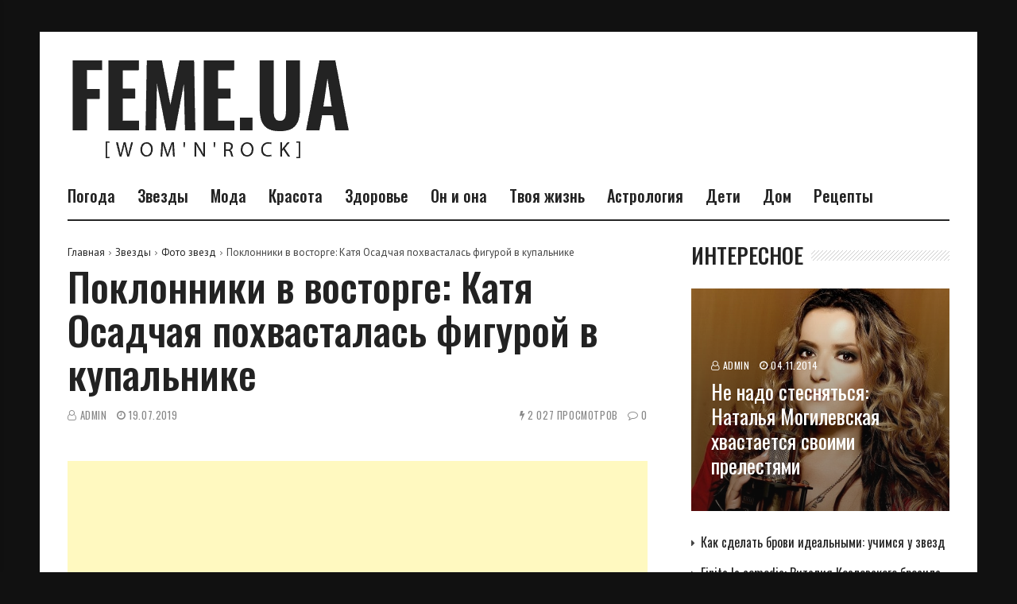

--- FILE ---
content_type: text/html; charset=UTF-8
request_url: https://feme.ua/celebrity/photo/poklonniki-v-vostorge-katya-osadchaya-pokhvastalas-figuroy-v-kupalnike.html
body_size: 16915
content:
<!doctype html>
<html lang="ru-RU">
<head>
	<meta charset="UTF-8">
	<meta name="viewport" content="width=device-width, initial-scale=1">

	<meta name='robots' content='index, follow, max-image-preview:large, max-snippet:-1, max-video-preview:-1' />

	<!-- This site is optimized with the Yoast SEO plugin v20.3 - https://yoast.com/wordpress/plugins/seo/ -->
	<title>Поклонники в восторге: Катя Осадчая похвасталась фигурой в купальнике &mdash; Feme.ua</title>
	<link rel="canonical" href="https://feme.ua/celebrity/photo/poklonniki-v-vostorge-katya-osadchaya-pokhvastalas-figuroy-v-kupalnike.html" />
	<meta property="og:locale" content="ru_RU" />
	<meta property="og:type" content="article" />
	<meta property="og:title" content="Поклонники в восторге: Катя Осадчая похвасталась фигурой в купальнике &mdash; Feme.ua" />
	<meta property="og:description" content="Популярная украинская ведущая и модель Катя Осадчая часто балует поклонников снимками, демонстрирующими ее сногсшибательную фигуру." />
	<meta property="og:url" content="https://feme.ua/celebrity/photo/poklonniki-v-vostorge-katya-osadchaya-pokhvastalas-figuroy-v-kupalnike.html" />
	<meta property="og:site_name" content="Feme.ua" />
	<meta property="article:publisher" content="https://www.facebook.com/Femeua/" />
	<meta property="article:published_time" content="2019-07-19T19:24:17+00:00" />
	<meta property="og:image" content="https://feme.ua/wp-content/uploads/2020/03/5d1f1aec10cf0.jpg" />
	<meta property="og:image:width" content="480" />
	<meta property="og:image:height" content="320" />
	<meta property="og:image:type" content="image/jpeg" />
	<meta name="author" content="admin" />
	<meta name="twitter:label1" content="Написано автором" />
	<meta name="twitter:data1" content="admin" />
	<script type="application/ld+json" class="yoast-schema-graph">{"@context":"https://schema.org","@graph":[{"@type":"WebPage","@id":"https://feme.ua/celebrity/photo/poklonniki-v-vostorge-katya-osadchaya-pokhvastalas-figuroy-v-kupalnike.html","url":"https://feme.ua/celebrity/photo/poklonniki-v-vostorge-katya-osadchaya-pokhvastalas-figuroy-v-kupalnike.html","name":"Поклонники в восторге: Катя Осадчая похвасталась фигурой в купальнике &mdash; Feme.ua","isPartOf":{"@id":"https://feme.ua/#website"},"primaryImageOfPage":{"@id":"https://feme.ua/celebrity/photo/poklonniki-v-vostorge-katya-osadchaya-pokhvastalas-figuroy-v-kupalnike.html#primaryimage"},"image":{"@id":"https://feme.ua/celebrity/photo/poklonniki-v-vostorge-katya-osadchaya-pokhvastalas-figuroy-v-kupalnike.html#primaryimage"},"thumbnailUrl":"https://feme.ua/wp-content/uploads/2020/03/5d1f1aec10cf0.jpg","datePublished":"2019-07-19T19:24:17+00:00","dateModified":"2019-07-19T19:24:17+00:00","author":{"@id":"https://feme.ua/#/schema/person/ae39375bc48f638dbbcbb4901f4c589d"},"breadcrumb":{"@id":"https://feme.ua/celebrity/photo/poklonniki-v-vostorge-katya-osadchaya-pokhvastalas-figuroy-v-kupalnike.html#breadcrumb"},"inLanguage":"ru-RU","potentialAction":[{"@type":"ReadAction","target":["https://feme.ua/celebrity/photo/poklonniki-v-vostorge-katya-osadchaya-pokhvastalas-figuroy-v-kupalnike.html"]}]},{"@type":"ImageObject","inLanguage":"ru-RU","@id":"https://feme.ua/celebrity/photo/poklonniki-v-vostorge-katya-osadchaya-pokhvastalas-figuroy-v-kupalnike.html#primaryimage","url":"https://feme.ua/wp-content/uploads/2020/03/5d1f1aec10cf0.jpg","contentUrl":"https://feme.ua/wp-content/uploads/2020/03/5d1f1aec10cf0.jpg","width":480,"height":320},{"@type":"BreadcrumbList","@id":"https://feme.ua/celebrity/photo/poklonniki-v-vostorge-katya-osadchaya-pokhvastalas-figuroy-v-kupalnike.html#breadcrumb","itemListElement":[{"@type":"ListItem","position":1,"name":"Главная страница","item":"https://feme.ua/"},{"@type":"ListItem","position":2,"name":"Поклонники в восторге: Катя Осадчая похвасталась фигурой в купальнике"}]},{"@type":"WebSite","@id":"https://feme.ua/#website","url":"https://feme.ua/","name":"Feme.ua","description":"","potentialAction":[{"@type":"SearchAction","target":{"@type":"EntryPoint","urlTemplate":"https://feme.ua/?s={search_term_string}"},"query-input":"required name=search_term_string"}],"inLanguage":"ru-RU"},{"@type":"Person","@id":"https://feme.ua/#/schema/person/ae39375bc48f638dbbcbb4901f4c589d","name":"admin","image":{"@type":"ImageObject","inLanguage":"ru-RU","@id":"https://feme.ua/#/schema/person/image/","url":"https://secure.gravatar.com/avatar/d67f76cc73d71f3ce46a6e29724721c0?s=96&d=mm&r=g","contentUrl":"https://secure.gravatar.com/avatar/d67f76cc73d71f3ce46a6e29724721c0?s=96&d=mm&r=g","caption":"admin"}}]}</script>
	<!-- / Yoast SEO plugin. -->


<link rel='stylesheet' id='wp-block-library-css' href='https://feme.ua/wp-includes/css/dist/block-library/style.min.css?ver=6.1.9' media='all' />
<link rel='stylesheet' id='classic-theme-styles-css' href='https://feme.ua/wp-includes/css/classic-themes.min.css?ver=1' media='all' />
<style id='global-styles-inline-css'>
body{--wp--preset--color--black: #000000;--wp--preset--color--cyan-bluish-gray: #abb8c3;--wp--preset--color--white: #ffffff;--wp--preset--color--pale-pink: #f78da7;--wp--preset--color--vivid-red: #cf2e2e;--wp--preset--color--luminous-vivid-orange: #ff6900;--wp--preset--color--luminous-vivid-amber: #fcb900;--wp--preset--color--light-green-cyan: #7bdcb5;--wp--preset--color--vivid-green-cyan: #00d084;--wp--preset--color--pale-cyan-blue: #8ed1fc;--wp--preset--color--vivid-cyan-blue: #0693e3;--wp--preset--color--vivid-purple: #9b51e0;--wp--preset--gradient--vivid-cyan-blue-to-vivid-purple: linear-gradient(135deg,rgba(6,147,227,1) 0%,rgb(155,81,224) 100%);--wp--preset--gradient--light-green-cyan-to-vivid-green-cyan: linear-gradient(135deg,rgb(122,220,180) 0%,rgb(0,208,130) 100%);--wp--preset--gradient--luminous-vivid-amber-to-luminous-vivid-orange: linear-gradient(135deg,rgba(252,185,0,1) 0%,rgba(255,105,0,1) 100%);--wp--preset--gradient--luminous-vivid-orange-to-vivid-red: linear-gradient(135deg,rgba(255,105,0,1) 0%,rgb(207,46,46) 100%);--wp--preset--gradient--very-light-gray-to-cyan-bluish-gray: linear-gradient(135deg,rgb(238,238,238) 0%,rgb(169,184,195) 100%);--wp--preset--gradient--cool-to-warm-spectrum: linear-gradient(135deg,rgb(74,234,220) 0%,rgb(151,120,209) 20%,rgb(207,42,186) 40%,rgb(238,44,130) 60%,rgb(251,105,98) 80%,rgb(254,248,76) 100%);--wp--preset--gradient--blush-light-purple: linear-gradient(135deg,rgb(255,206,236) 0%,rgb(152,150,240) 100%);--wp--preset--gradient--blush-bordeaux: linear-gradient(135deg,rgb(254,205,165) 0%,rgb(254,45,45) 50%,rgb(107,0,62) 100%);--wp--preset--gradient--luminous-dusk: linear-gradient(135deg,rgb(255,203,112) 0%,rgb(199,81,192) 50%,rgb(65,88,208) 100%);--wp--preset--gradient--pale-ocean: linear-gradient(135deg,rgb(255,245,203) 0%,rgb(182,227,212) 50%,rgb(51,167,181) 100%);--wp--preset--gradient--electric-grass: linear-gradient(135deg,rgb(202,248,128) 0%,rgb(113,206,126) 100%);--wp--preset--gradient--midnight: linear-gradient(135deg,rgb(2,3,129) 0%,rgb(40,116,252) 100%);--wp--preset--duotone--dark-grayscale: url('#wp-duotone-dark-grayscale');--wp--preset--duotone--grayscale: url('#wp-duotone-grayscale');--wp--preset--duotone--purple-yellow: url('#wp-duotone-purple-yellow');--wp--preset--duotone--blue-red: url('#wp-duotone-blue-red');--wp--preset--duotone--midnight: url('#wp-duotone-midnight');--wp--preset--duotone--magenta-yellow: url('#wp-duotone-magenta-yellow');--wp--preset--duotone--purple-green: url('#wp-duotone-purple-green');--wp--preset--duotone--blue-orange: url('#wp-duotone-blue-orange');--wp--preset--font-size--small: 13px;--wp--preset--font-size--medium: 20px;--wp--preset--font-size--large: 36px;--wp--preset--font-size--x-large: 42px;--wp--preset--spacing--20: 0.44rem;--wp--preset--spacing--30: 0.67rem;--wp--preset--spacing--40: 1rem;--wp--preset--spacing--50: 1.5rem;--wp--preset--spacing--60: 2.25rem;--wp--preset--spacing--70: 3.38rem;--wp--preset--spacing--80: 5.06rem;}:where(.is-layout-flex){gap: 0.5em;}body .is-layout-flow > .alignleft{float: left;margin-inline-start: 0;margin-inline-end: 2em;}body .is-layout-flow > .alignright{float: right;margin-inline-start: 2em;margin-inline-end: 0;}body .is-layout-flow > .aligncenter{margin-left: auto !important;margin-right: auto !important;}body .is-layout-constrained > .alignleft{float: left;margin-inline-start: 0;margin-inline-end: 2em;}body .is-layout-constrained > .alignright{float: right;margin-inline-start: 2em;margin-inline-end: 0;}body .is-layout-constrained > .aligncenter{margin-left: auto !important;margin-right: auto !important;}body .is-layout-constrained > :where(:not(.alignleft):not(.alignright):not(.alignfull)){max-width: var(--wp--style--global--content-size);margin-left: auto !important;margin-right: auto !important;}body .is-layout-constrained > .alignwide{max-width: var(--wp--style--global--wide-size);}body .is-layout-flex{display: flex;}body .is-layout-flex{flex-wrap: wrap;align-items: center;}body .is-layout-flex > *{margin: 0;}:where(.wp-block-columns.is-layout-flex){gap: 2em;}.has-black-color{color: var(--wp--preset--color--black) !important;}.has-cyan-bluish-gray-color{color: var(--wp--preset--color--cyan-bluish-gray) !important;}.has-white-color{color: var(--wp--preset--color--white) !important;}.has-pale-pink-color{color: var(--wp--preset--color--pale-pink) !important;}.has-vivid-red-color{color: var(--wp--preset--color--vivid-red) !important;}.has-luminous-vivid-orange-color{color: var(--wp--preset--color--luminous-vivid-orange) !important;}.has-luminous-vivid-amber-color{color: var(--wp--preset--color--luminous-vivid-amber) !important;}.has-light-green-cyan-color{color: var(--wp--preset--color--light-green-cyan) !important;}.has-vivid-green-cyan-color{color: var(--wp--preset--color--vivid-green-cyan) !important;}.has-pale-cyan-blue-color{color: var(--wp--preset--color--pale-cyan-blue) !important;}.has-vivid-cyan-blue-color{color: var(--wp--preset--color--vivid-cyan-blue) !important;}.has-vivid-purple-color{color: var(--wp--preset--color--vivid-purple) !important;}.has-black-background-color{background-color: var(--wp--preset--color--black) !important;}.has-cyan-bluish-gray-background-color{background-color: var(--wp--preset--color--cyan-bluish-gray) !important;}.has-white-background-color{background-color: var(--wp--preset--color--white) !important;}.has-pale-pink-background-color{background-color: var(--wp--preset--color--pale-pink) !important;}.has-vivid-red-background-color{background-color: var(--wp--preset--color--vivid-red) !important;}.has-luminous-vivid-orange-background-color{background-color: var(--wp--preset--color--luminous-vivid-orange) !important;}.has-luminous-vivid-amber-background-color{background-color: var(--wp--preset--color--luminous-vivid-amber) !important;}.has-light-green-cyan-background-color{background-color: var(--wp--preset--color--light-green-cyan) !important;}.has-vivid-green-cyan-background-color{background-color: var(--wp--preset--color--vivid-green-cyan) !important;}.has-pale-cyan-blue-background-color{background-color: var(--wp--preset--color--pale-cyan-blue) !important;}.has-vivid-cyan-blue-background-color{background-color: var(--wp--preset--color--vivid-cyan-blue) !important;}.has-vivid-purple-background-color{background-color: var(--wp--preset--color--vivid-purple) !important;}.has-black-border-color{border-color: var(--wp--preset--color--black) !important;}.has-cyan-bluish-gray-border-color{border-color: var(--wp--preset--color--cyan-bluish-gray) !important;}.has-white-border-color{border-color: var(--wp--preset--color--white) !important;}.has-pale-pink-border-color{border-color: var(--wp--preset--color--pale-pink) !important;}.has-vivid-red-border-color{border-color: var(--wp--preset--color--vivid-red) !important;}.has-luminous-vivid-orange-border-color{border-color: var(--wp--preset--color--luminous-vivid-orange) !important;}.has-luminous-vivid-amber-border-color{border-color: var(--wp--preset--color--luminous-vivid-amber) !important;}.has-light-green-cyan-border-color{border-color: var(--wp--preset--color--light-green-cyan) !important;}.has-vivid-green-cyan-border-color{border-color: var(--wp--preset--color--vivid-green-cyan) !important;}.has-pale-cyan-blue-border-color{border-color: var(--wp--preset--color--pale-cyan-blue) !important;}.has-vivid-cyan-blue-border-color{border-color: var(--wp--preset--color--vivid-cyan-blue) !important;}.has-vivid-purple-border-color{border-color: var(--wp--preset--color--vivid-purple) !important;}.has-vivid-cyan-blue-to-vivid-purple-gradient-background{background: var(--wp--preset--gradient--vivid-cyan-blue-to-vivid-purple) !important;}.has-light-green-cyan-to-vivid-green-cyan-gradient-background{background: var(--wp--preset--gradient--light-green-cyan-to-vivid-green-cyan) !important;}.has-luminous-vivid-amber-to-luminous-vivid-orange-gradient-background{background: var(--wp--preset--gradient--luminous-vivid-amber-to-luminous-vivid-orange) !important;}.has-luminous-vivid-orange-to-vivid-red-gradient-background{background: var(--wp--preset--gradient--luminous-vivid-orange-to-vivid-red) !important;}.has-very-light-gray-to-cyan-bluish-gray-gradient-background{background: var(--wp--preset--gradient--very-light-gray-to-cyan-bluish-gray) !important;}.has-cool-to-warm-spectrum-gradient-background{background: var(--wp--preset--gradient--cool-to-warm-spectrum) !important;}.has-blush-light-purple-gradient-background{background: var(--wp--preset--gradient--blush-light-purple) !important;}.has-blush-bordeaux-gradient-background{background: var(--wp--preset--gradient--blush-bordeaux) !important;}.has-luminous-dusk-gradient-background{background: var(--wp--preset--gradient--luminous-dusk) !important;}.has-pale-ocean-gradient-background{background: var(--wp--preset--gradient--pale-ocean) !important;}.has-electric-grass-gradient-background{background: var(--wp--preset--gradient--electric-grass) !important;}.has-midnight-gradient-background{background: var(--wp--preset--gradient--midnight) !important;}.has-small-font-size{font-size: var(--wp--preset--font-size--small) !important;}.has-medium-font-size{font-size: var(--wp--preset--font-size--medium) !important;}.has-large-font-size{font-size: var(--wp--preset--font-size--large) !important;}.has-x-large-font-size{font-size: var(--wp--preset--font-size--x-large) !important;}
.wp-block-navigation a:where(:not(.wp-element-button)){color: inherit;}
:where(.wp-block-columns.is-layout-flex){gap: 2em;}
.wp-block-pullquote{font-size: 1.5em;line-height: 1.6;}
</style>
<link rel='stylesheet' id='ez-toc-css' href='https://feme.ua/wp-content/plugins/easy-table-of-contents/assets/css/screen.min.css?ver=2.0.76' media='all' />
<style id='ez-toc-inline-css'>
div#ez-toc-container .ez-toc-title {font-size: 100%;}div#ez-toc-container .ez-toc-title {font-weight: 500;}div#ez-toc-container ul li , div#ez-toc-container ul li a {font-size: 100%;}div#ez-toc-container ul li , div#ez-toc-container ul li a {font-weight: 500;}div#ez-toc-container nav ul ul li {font-size: 90%;}div#ez-toc-container {width: 100%;}
.ez-toc-container-direction {direction: ltr;}.ez-toc-counter ul{counter-reset: item ;}.ez-toc-counter nav ul li a::before {content: counters(item, '.', decimal) '. ';display: inline-block;counter-increment: item;flex-grow: 0;flex-shrink: 0;margin-right: .2em; float: left; }.ez-toc-widget-direction {direction: ltr;}.ez-toc-widget-container ul{counter-reset: item ;}.ez-toc-widget-container nav ul li a::before {content: counters(item, '.', decimal) '. ';display: inline-block;counter-increment: item;flex-grow: 0;flex-shrink: 0;margin-right: .2em; float: left; }
</style>
<link rel='stylesheet' id='font-awesome-css' href='https://feme.ua/wp-content/plugins/js_composer/assets/lib/bower/font-awesome/css/font-awesome.min.css?ver=6.0.5' media='all' />
<link rel='stylesheet' id='wpg-core-css' href='https://feme.ua/wp-content/themes/backstreet/style.css?ver=4.0' media='all' />
<style id='wpg-core-inline-css'>
html{font-size:16px}body,button,input,optgroup,select,textarea{font-family:PT Sans;font-weight:400}h1,h2,h3,h4,h5,h6{font-family:Oswald}.has-drop-cap:not(:focus)::first-letter,.search-popup input,.review-score-inner .review-score-value,.meta-score,.bn-label,.bn-news ul li,.footer-menu,.tax-title,.entry-header-single .entry-title,.post-default h3.entry-title,.title-wrap .title-text,.trending-now .mt-label,.widget .widget-title,.single-tags,.read-more a,.review-title,ul.entry-meta,.pagination .pagi-item,.page-links .pagi-item,.pagination .post-page-numbers,.page-links .post-page-numbers,.review-footer h5,.entry-author .entry-author__name,ul.module-filters{font-family:Oswald}.topbar{font-family:Oswald;font-weight:400}ul.nav-menu>li>a,ul.nav-menu .mega-col>a,.mobile-nav-menu{font-family:Oswald;font-weight:500}blockquote{font-family:Oswald;font-weight:500}.button,button,input[type=button],input[type=reset],input[type=submit]{font-family:Oswald;font-weight:600}
</style>
<link rel='stylesheet' id='wp-pagenavi-css' href='https://feme.ua/wp-content/plugins/wp-pagenavi/pagenavi-css.css?ver=2.70' media='all' />
<!--[if lt IE 9]>
<link rel='stylesheet' id='vc_lte_ie9-css' href='https://feme.ua/wp-content/plugins/js_composer/assets/css/vc_lte_ie9.min.css?ver=6.0.5' media='screen' />
<![endif]-->
<link rel='stylesheet' id='redux-google-fonts-wpg_options-css' href='https://fonts.googleapis.com/css?family=PT+Sans%3A400%2C700%2C400italic%2C700italic%7COswald%3A200%2C300%2C400%2C500%2C600%2C700&#038;subset=latin&#038;ver=1612828584' media='all' />
<script src='https://feme.ua/wp-includes/js/jquery/jquery.min.js?ver=3.6.1' id='jquery-core-js'></script>
<script src='https://feme.ua/wp-includes/js/jquery/jquery-migrate.min.js?ver=3.3.2' id='jquery-migrate-js'></script>
<noscript><style> .wpb_animate_when_almost_visible { opacity: 1; }</style></noscript>	
<!-- Global site tag (gtag.js) - Google Analytics -->
<script async src="https://www.googletagmanager.com/gtag/js?id=UA-29684021-1"></script>
<script>
  window.dataLayer = window.dataLayer || [];
  function gtag(){dataLayer.push(arguments);}
  gtag('js', new Date());

  gtag('config', 'UA-29684021-1');
</script>
<script async src="https://pagead2.googlesyndication.com/pagead/js/adsbygoogle.js?client=ca-pub-4044640932202842" crossorigin="anonymous"></script>
</head>

<body class="post-template-default single single-post postid-39138 single-format-standard wp-embed-responsive  has-sidebar right-sidebar site-boxed2 header-2 footer-1 is-lazyload article-layout-2 is-more-article wpb-js-composer js-comp-ver-6.0.5 vc_responsive">
	
<div id="page" class="site bg-light">

	<a class="skip-link screen-reader-text" href="#content">Перейти к содержимому</a>

			<p class="site-title screen-reader-text">Feme.ua</p>
		<p class="site-description screen-reader-text"></p>
	
	
	<header id="masthead" class="site-header">

		<div class="container">
			<div class="header-wrap">

				<div class="logo-wrap">
    <div class="logo-wrap-inner">
        		<div class="header-mobile-el text-left">
			<a href="#" class="sidenav-toggle"><i class="fa fa-bars" aria-hidden="true"></i></a>
		</div>

				<a href="https://feme.ua/" class="logo header-desktop-el">
			<img class="logo__img" src="https://feme.ua/wp-content/uploads/2021/02/logo2x.png" width="546" height="136" alt="Feme.ua" title="Feme.ua" srcset="https://feme.ua/wp-content/uploads/2021/02/logo2x.png 1x, https://feme.ua/wp-content/uploads/2021/02/logo2x.png 2x">
		</a>
						<a href="https://feme.ua/" class="logo_mobile header-mobile-el">
			<img class="logo__img" src="https://feme.ua/wp-content/uploads/2021/02/logo2x.png" width="546" height="136" alt="Feme.ua" title="Feme.ua" srcset="https://feme.ua/wp-content/uploads/2021/02/logo2x.png 1x, https://feme.ua/wp-content/uploads/2021/02/logo2x.png 2x">
		</a>
		
		<div class="header-mobile-el text-right">
			<a href="#search-popup" class="search-trigger inline-lightbox" data-effect="mfp-slide-bottom"><i class="fa fa-search" aria-hidden="true"></i></a>
		</div>
		        <div class="flex-element text-right">
            <div class="ads-on-header"><div class="ads-container"><div class="ads-content text-center"></div></div></div>        </div>
    </div>
</div>

<div class="menu-wrap">
    <div class="menu-wrap-inner">

        
<!-- Nav-wrap -->
<nav class="mainnav-wrap">
    <ul id="mainnav" class="nav-menu inline-list"><li class="menu-item menu-item-type-custom menu-item-object-custom menu-item-43447"><a href="https://meteo.ua/">Погода</a></li>
<li class="menu-item menu-item-type-taxonomy menu-item-object-category current-post-ancestor menu-item-has-children menu-item-40339 has-submenu mega-cat-posts" data-id="celebrity"><a href="https://feme.ua/celebrity">Звезды</a><ul class="submenu megamenu megacat bg-dark"><li></li></ul>
<ul class="submenu bg-dark">
	<li class="menu-item menu-item-type-taxonomy menu-item-object-category menu-item-40340"><a href="https://feme.ua/celebrity/zvezdnyy-stil">Звездный стиль</a></li>
	<li class="menu-item menu-item-type-taxonomy menu-item-object-category menu-item-40341"><a href="https://feme.ua/celebrity/interview">Интервью звезд</a></li>
	<li class="menu-item menu-item-type-taxonomy menu-item-object-category menu-item-40342"><a href="https://feme.ua/celebrity/star-news">Новости шоу-бизнеса</a></li>
	<li class="menu-item menu-item-type-taxonomy menu-item-object-category menu-item-40343"><a href="https://feme.ua/celebrity/paparazzi">Сплетни</a></li>
	<li class="menu-item menu-item-type-taxonomy menu-item-object-category current-post-ancestor current-menu-parent current-post-parent menu-item-40344"><a href="https://feme.ua/celebrity/photo">Фото звезд</a></li>

</ul>
</li>
<li class="menu-item menu-item-type-taxonomy menu-item-object-category menu-item-has-children menu-item-40345 has-submenu mega-cat-posts" data-id="fashion"><a href="https://feme.ua/fashion">Мода</a><ul class="submenu megamenu megacat bg-dark"><li></li></ul>
<ul class="submenu bg-dark">
	<li class="menu-item menu-item-type-taxonomy menu-item-object-category menu-item-40346"><a href="https://feme.ua/fashion/aksessuary">Модные аксессуары</a></li>
	<li class="menu-item menu-item-type-taxonomy menu-item-object-category menu-item-40347"><a href="https://feme.ua/fashion/fashion-news">Новости мира моды</a></li>
	<li class="menu-item menu-item-type-taxonomy menu-item-object-category menu-item-40348"><a href="https://feme.ua/fashion/shoes">Обувь</a></li>
	<li class="menu-item menu-item-type-taxonomy menu-item-object-category menu-item-40349"><a href="https://feme.ua/fashion/clothes">Одежда</a></li>

</ul>
</li>
<li class="menu-item menu-item-type-taxonomy menu-item-object-category menu-item-has-children menu-item-40351 has-submenu mega-cat-posts" data-id="beauty"><a href="https://feme.ua/beauty">Красота</a><ul class="submenu megamenu megacat bg-dark"><li></li></ul>
<ul class="submenu bg-dark">
	<li class="menu-item menu-item-type-taxonomy menu-item-object-category menu-item-40352"><a href="https://feme.ua/beauty/hair">Волосы</a></li>
	<li class="menu-item menu-item-type-taxonomy menu-item-object-category menu-item-40354"><a href="https://feme.ua/beauty/face">Лицо</a></li>
	<li class="menu-item menu-item-type-taxonomy menu-item-object-category menu-item-40359"><a href="https://feme.ua/beauty/body">Тело</a></li>
	<li class="menu-item menu-item-type-taxonomy menu-item-object-category menu-item-40356"><a href="https://feme.ua/beauty/nails">Ногти</a></li>
	<li class="menu-item menu-item-type-taxonomy menu-item-object-category menu-item-40353"><a href="https://feme.ua/beauty/kosmetologiya">Косметология</a></li>
	<li class="menu-item menu-item-type-taxonomy menu-item-object-category menu-item-40355"><a href="https://feme.ua/beauty/makeup">Макияж</a></li>
	<li class="menu-item menu-item-type-taxonomy menu-item-object-category menu-item-40357"><a href="https://feme.ua/beauty/perfumery">Парфюмерия</a></li>

</ul>
</li>
<li class="menu-item menu-item-type-taxonomy menu-item-object-category menu-item-has-children menu-item-40360 has-submenu mega-cat-posts" data-id="health"><a href="https://feme.ua/health">Здоровье</a><ul class="submenu megamenu megacat bg-dark"><li></li></ul>
<ul class="submenu bg-dark">
	<li class="menu-item menu-item-type-taxonomy menu-item-object-category menu-item-40361"><a href="https://feme.ua/health/pregnancy-childbirth">Беременность и роды</a></li>
	<li class="menu-item menu-item-type-taxonomy menu-item-object-category menu-item-40362"><a href="https://feme.ua/health/womens-health">Женское здоровье</a></li>
	<li class="menu-item menu-item-type-taxonomy menu-item-object-category menu-item-40363"><a href="https://feme.ua/health/perfect-figure">Идеальная фигура</a></li>
	<li class="menu-item menu-item-type-taxonomy menu-item-object-category menu-item-40364"><a href="https://feme.ua/health/health-more">Разное</a></li>

</ul>
</li>
<li class="menu-item menu-item-type-taxonomy menu-item-object-category menu-item-has-children menu-item-40365 has-submenu mega-cat-posts" data-id="love"><a href="https://feme.ua/love">Он и она</a><ul class="submenu megamenu megacat bg-dark"><li></li></ul>
<ul class="submenu bg-dark">
	<li class="menu-item menu-item-type-taxonomy menu-item-object-category menu-item-40366"><a href="https://feme.ua/love/marriage">Брак</a></li>
	<li class="menu-item menu-item-type-taxonomy menu-item-object-category menu-item-40368"><a href="https://feme.ua/love/sex">Секс</a></li>
	<li class="menu-item menu-item-type-taxonomy menu-item-object-category menu-item-40367"><a href="https://feme.ua/love/psychology-of-relationships">Психология отношений</a></li>

</ul>
</li>
<li class="menu-item menu-item-type-taxonomy menu-item-object-category menu-item-has-children menu-item-40374 has-submenu mega-cat-posts" data-id="your-life"><a href="https://feme.ua/your-life">Твоя жизнь</a><ul class="submenu megamenu megacat bg-dark"><li></li></ul>
<ul class="submenu bg-dark">
	<li class="menu-item menu-item-type-taxonomy menu-item-object-category menu-item-40369"><a href="https://feme.ua/your-life/puteshestviya">Путешествия</a></li>
	<li class="menu-item menu-item-type-taxonomy menu-item-object-category menu-item-40370"><a href="https://feme.ua/your-life/rabota-i-karera">Работа и карьера</a></li>
	<li class="menu-item menu-item-type-taxonomy menu-item-object-category menu-item-40371"><a href="https://feme.ua/your-life/avto-ledi">Авто-леди</a></li>
	<li class="menu-item menu-item-type-taxonomy menu-item-object-category menu-item-40373"><a href="https://feme.ua/your-life/interesnoe">Интересное</a></li>

</ul>
</li>
<li class="menu-item menu-item-type-taxonomy menu-item-object-category menu-item-has-children menu-item-40391 has-submenu mega-cat-posts" data-id="magic"><a href="https://feme.ua/magic">Астрология</a><ul class="submenu megamenu megacat bg-dark"><li></li></ul>
<ul class="submenu bg-dark">
	<li class="menu-item menu-item-type-taxonomy menu-item-object-category menu-item-40392"><a href="https://feme.ua/magic/horoscopes">Гороскопы</a></li>
	<li class="menu-item menu-item-type-taxonomy menu-item-object-category menu-item-40393"><a href="https://feme.ua/magic/magics">Магия</a></li>
	<li class="menu-item menu-item-type-taxonomy menu-item-object-category menu-item-40394"><a href="https://feme.ua/magic/tests">Тесты</a></li>

</ul>
</li>
<li class="menu-item menu-item-type-taxonomy menu-item-object-category menu-item-has-children menu-item-40395 has-submenu mega-cat-posts" data-id="kids"><a href="https://feme.ua/kids">Дети</a><ul class="submenu megamenu megacat bg-dark"><li></li></ul>
<ul class="submenu bg-dark">
	<li class="menu-item menu-item-type-taxonomy menu-item-object-category menu-item-40396"><a href="https://feme.ua/kids/child-education">Воспитание детей</a></li>
	<li class="menu-item menu-item-type-taxonomy menu-item-object-category menu-item-40397"><a href="https://feme.ua/kids/activity-child">Детский досуг</a></li>
	<li class="menu-item menu-item-type-taxonomy menu-item-object-category menu-item-40398"><a href="https://feme.ua/kids/childrens-health">Здоровье ребенка</a></li>
	<li class="menu-item menu-item-type-taxonomy menu-item-object-category menu-item-40399"><a href="https://feme.ua/kids/child-nutrition">Питание детей</a></li>

</ul>
</li>
<li class="menu-item menu-item-type-taxonomy menu-item-object-category menu-item-has-children menu-item-40400 has-submenu mega-cat-posts" data-id="housewife"><a href="https://feme.ua/housewife">Дом</a><ul class="submenu megamenu megacat bg-dark"><li></li></ul>
<ul class="submenu bg-dark">
	<li class="menu-item menu-item-type-taxonomy menu-item-object-category menu-item-40401"><a href="https://feme.ua/housewife/interior">Дизайн и интерьер</a></li>
	<li class="menu-item menu-item-type-taxonomy menu-item-object-category menu-item-40402"><a href="https://feme.ua/housewife/pets">Домашние питомцы</a></li>
	<li class="menu-item menu-item-type-taxonomy menu-item-object-category menu-item-40403"><a href="https://feme.ua/housewife/flora">Домашняя флора</a></li>
	<li class="menu-item menu-item-type-taxonomy menu-item-object-category menu-item-40404"><a href="https://feme.ua/housewife/celebration-of-the-day">Календарь праздников</a></li>
	<li class="menu-item menu-item-type-taxonomy menu-item-object-category menu-item-40405"><a href="https://feme.ua/housewife/holidays">Праздники</a></li>
	<li class="menu-item menu-item-type-taxonomy menu-item-object-category menu-item-40406"><a href="https://feme.ua/housewife/hobby">Хобби</a></li>

</ul>
</li>
<li class="menu-item menu-item-type-taxonomy menu-item-object-category menu-item-has-children menu-item-40416 has-submenu mega-cat-posts" data-id="cook"><a href="https://feme.ua/cook">Рецепты</a><ul class="submenu megamenu megacat bg-dark"><li></li></ul>
<ul class="submenu bg-dark">
	<li class="menu-item menu-item-type-taxonomy menu-item-object-category menu-item-40407"><a href="https://feme.ua/cook/dish-of-the-day">Блюдо дня</a></li>
	<li class="menu-item menu-item-type-taxonomy menu-item-object-category menu-item-40408"><a href="https://feme.ua/cook/main-dishes">Вторые блюда</a></li>
	<li class="menu-item menu-item-type-taxonomy menu-item-object-category menu-item-40409"><a href="https://feme.ua/cook/baking">Выпечка</a></li>
	<li class="menu-item menu-item-type-taxonomy menu-item-object-category menu-item-40410"><a href="https://feme.ua/cook/desserts">Десерты</a></li>
	<li class="menu-item menu-item-type-taxonomy menu-item-object-category menu-item-40411"><a href="https://feme.ua/cook/preserving">Заготовки на зиму</a></li>
	<li class="menu-item menu-item-type-taxonomy menu-item-object-category menu-item-40412"><a href="https://feme.ua/cook/meat">Мясные блюда</a></li>
	<li class="menu-item menu-item-type-taxonomy menu-item-object-category menu-item-40413"><a href="https://feme.ua/cook/drinks">Напитки</a></li>
	<li class="menu-item menu-item-type-taxonomy menu-item-object-category menu-item-40414"><a href="https://feme.ua/cook/presentation-of-meals">Оформление блюд</a></li>
	<li class="menu-item menu-item-type-taxonomy menu-item-object-category menu-item-40415"><a href="https://feme.ua/cook/soup">Первые блюда</a></li>
	<li class="menu-item menu-item-type-taxonomy menu-item-object-category menu-item-40417"><a href="https://feme.ua/cook/fish-seafoods">Рыба и морепродукты</a></li>
	<li class="menu-item menu-item-type-taxonomy menu-item-object-category menu-item-40418"><a href="https://feme.ua/cook/salads">Салаты</a></li>

</ul>
</li>
</ul></nav> <!-- end nav-wrap -->

        <div class="flex-element text-right">
                    </div>
    </div>
</div>

			</div>
		</div>

		


    <div class="container">
        <div class="header-divider">
        </div>
    </div>

	</header><!-- #masthead -->

	<div id="content" class="site-content">
	<div id="primary" class="primary-area">

		<main id="main" class="site-main">

		
			
			
			<article id="post-39138" class="post-39138 post type-post status-publish format-standard has-post-thumbnail hentry category-photo">

				<div class="container">
					<div class="row content-row">

						<div class="content-area col-lg-8">

							
														    <header class="entry-header entry-header-single entry-header-article">
									<ul id="breadcrumb" class="breadcrumbs"><li><a href="https://feme.ua/">Главная</a></li><li><a href="https://feme.ua/celebrity">Звезды</a></li><li><a href="https://feme.ua/celebrity/photo">Фото звезд</a></li><li class="current">Поклонники в восторге: Катя Осадчая похвасталась фигурой в купальнике</li></ul><script type="application/ld+json">{"@context":"http:\/\/schema.org","@type":"BreadcrumbList","@id":"#Breadcrumb","itemListElement":[{"@type":"ListItem","position":1,"item":{"name":"\u0413\u043b\u0430\u0432\u043d\u0430\u044f","@id":"https:\/\/feme.ua\/"}},{"@type":"ListItem","position":2,"item":{"name":"\u0417\u0432\u0435\u0437\u0434\u044b","@id":"https:\/\/feme.ua\/celebrity"}},{"@type":"ListItem","position":3,"item":{"name":"\u0424\u043e\u0442\u043e \u0437\u0432\u0435\u0437\u0434","@id":"https:\/\/feme.ua\/celebrity\/photo"}},{"@type":"ListItem","position":4,"item":{"name":"\u041f\u043e\u043a\u043b\u043e\u043d\u043d\u0438\u043a\u0438 \u0432 \u0432\u043e\u0441\u0442\u043e\u0440\u0433\u0435: \u041a\u0430\u0442\u044f \u041e\u0441\u0430\u0434\u0447\u0430\u044f \u043f\u043e\u0445\u0432\u0430\u0441\u0442\u0430\u043b\u0430\u0441\u044c \u0444\u0438\u0433\u0443\u0440\u043e\u0439 \u0432 \u043a\u0443\u043f\u0430\u043b\u044c\u043d\u0438\u043a\u0435","@id":"https:\/\/feme.ua\/celebrity\/photo\/poklonniki-v-vostorge-katya-osadchaya-pokhvastalas-figuroy-v-kupalnike.html"}}]}</script><h1 class="entry-title">Поклонники в восторге: Катя Осадчая похвасталась фигурой в купальнике</h1>										<div class="entry-meta-container">
											<ul class="entry-meta"><li class="meta-author"><a href="https://feme.ua/author/admin" class="author-name" title="admin">admin</a></li><li class="meta-date">19.07.2019</li></ul><ul class="entry-meta"><li class="meta-views"><span>2&nbsp;027 Просмотров</span></li><li class="meta-comments"><a href="https://feme.ua/celebrity/photo/poklonniki-v-vostorge-katya-osadchaya-pokhvastalas-figuroy-v-kupalnike.html#respond">0</a></li></ul>										</div><br><br>
<script async src="https://pagead2.googlesyndication.com/pagead/js/adsbygoogle.js?client=ca-pub-4044640932202842"
     crossorigin="anonymous"></script>
<ins class="adsbygoogle"
     style="display:block; text-align:center;"
     data-ad-layout="in-article"
     data-ad-format="fluid"
     data-ad-client="ca-pub-4044640932202842"
     data-ad-slot="1728720969"></ins>
<script>
     (adsbygoogle = window.adsbygoogle || []).push({});
</script>									
																	</header><!-- .entry-header -->
							
															<div class="entry-featured entry-featured-single">
									<div class="media-holder"><a class="image-lightbox" href="https://feme.ua/wp-content/uploads/2020/03/5d1f1aec10cf0.jpg"><div class="thumb-container thumb-60"><img width="480" height="320" src="https://feme.ua/wp-content/themes/backstreet/images/empty.jpg" class="attachment-wpg-image-large size-wpg-image-large lazy-img wp-post-image" alt="" decoding="async" data-src="https://feme.ua/wp-content/uploads/2020/03/5d1f1aec10cf0.jpg" wpfc-lazyload-disable="true" /></div></a></div>								</div>
<script async src="https://pagead2.googlesyndication.com/pagead/js/adsbygoogle.js?client=ca-pub-4044640932202842"
     crossorigin="anonymous"></script>
<ins class="adsbygoogle"
     style="display:block; text-align:center;"
     data-ad-layout="in-article"
     data-ad-format="fluid"
     data-ad-client="ca-pub-4044640932202842"
     data-ad-slot="7910985933"></ins>
<script>
     (adsbygoogle = window.adsbygoogle || []).push({});
</script>							
							<!-- .entry-featured -->
							
							
						    <div class="entry-content article-content">
								<div style="text-align: center;"><img wpfc-lazyload-disable="true" decoding="async" loading="lazy" src="/upload/medialibrary/ebb/5d1f1aec10cf0.jpg" title="Катя Осадчая" border="0" alt="Катя Осадчая" width="480" height="320"  /></div>
<div></div>
<p>Популярная украинская ведущая и модель Катя Осадчая часто балует поклонников снимками, демонстрирующими ее сногсшибательную фигуру. В частности, звезда не упустила возможности в который раз похвастаться плоским животом и стройными ногами.</p>
<p>Так, 35-летняя звезда активно поддерживает себя в форме, что нельзя не заметить на фото в купальнике. На новых снимках с Одессы, куда Осадчая отправилась отдыхать вместе с младшим сыном и мужем Юрием Горбуновым, молодая мама продемонстрировала подтянутые формы в черном бикини. </p>
<div></div>
<div>
<div style="text-align: center;"><img wpfc-lazyload-disable="true" decoding="async" loading="lazy" src="/upload/medialibrary/351/5d31a23eed27b.jpg" title="Катя Осадчая" border="0" alt="Катя Осадчая" width="480" height="600"  /></div>
<div>  </div>
<div>&laquo;Может и хорошо, что выборы летом. Море и тепло спасает от паноптикума, который происходит вокруг. Всем видно, что в этот раз власть выгрызают, как никогда. Уже выберитесь кто-то и делайте что-то! А между тем, позади уже половина лета&raquo;, &#8212; подписала фото Катя Осадчая.      </div>
</div>
			<div class="entry-share share-bottom">
				
    		<div class="socials-share row">
				<div class="col"><a href="https://www.facebook.com/sharer.php?u=https://feme.ua/celebrity/photo/poklonniki-v-vostorge-katya-osadchaya-pokhvastalas-figuroy-v-kupalnike.html" rel="external" target="_blank" class="social social-facebook"><i class="fa fa-facebook"></i></a></div>    		</div><!-- .post-share /-->
        			</div>
        
								<div class="clearfix"></div>

								<div class="single-tags">
																	</div>
							</div>
<script async src="https://pagead2.googlesyndication.com/pagead/js/adsbygoogle.js?client=ca-pub-4044640932202842"
     crossorigin="anonymous"></script>
<ins class="adsbygoogle"
     style="display:block; text-align:center;"
     data-ad-layout="in-article"
     data-ad-format="fluid"
     data-ad-client="ca-pub-4044640932202842"
     data-ad-slot="1892372499"></ins>
<script>
     (adsbygoogle = window.adsbygoogle || []).push({});
</script>							
							<!-- .entry-content -->

							
		<div class="toggle-post-content clearfix">
			<a id="toggle-post-button" class="button" href="#">
				<span>Показать больше <i class="fa fa-angle-down" aria-hidden="true"></i></span>
			</a>
		</div>
		<script type="application/ld+json">{"@context":"http:\/\/schema.org","@type":"review","dateCreated":"2019-07-19T22:24:17+03:00","datePublished":"2019-07-19T22:24:17+03:00","dateModified":"2019-07-19T22:24:17+03:00","headline":"\u041f\u043e\u043a\u043b\u043e\u043d\u043d\u0438\u043a\u0438 \u0432 \u0432\u043e\u0441\u0442\u043e\u0440\u0433\u0435: \u041a\u0430\u0442\u044f \u041e\u0441\u0430\u0434\u0447\u0430\u044f \u043f\u043e\u0445\u0432\u0430\u0441\u0442\u0430\u043b\u0430\u0441\u044c \u0444\u0438\u0433\u0443\u0440\u043e\u0439 \u0432 \u043a\u0443\u043f\u0430\u043b\u044c\u043d\u0438\u043a\u0435","name":"\u041f\u043e\u043a\u043b\u043e\u043d\u043d\u0438\u043a\u0438 \u0432 \u0432\u043e\u0441\u0442\u043e\u0440\u0433\u0435: \u041a\u0430\u0442\u044f \u041e\u0441\u0430\u0434\u0447\u0430\u044f \u043f\u043e\u0445\u0432\u0430\u0441\u0442\u0430\u043b\u0430\u0441\u044c \u0444\u0438\u0433\u0443\u0440\u043e\u0439 \u0432 \u043a\u0443\u043f\u0430\u043b\u044c\u043d\u0438\u043a\u0435","keywords":[],"url":"https:\/\/feme.ua\/celebrity\/photo\/poklonniki-v-vostorge-katya-osadchaya-pokhvastalas-figuroy-v-kupalnike.html","description":"\u041f\u043e\u043f\u0443\u043b\u044f\u0440\u043d\u0430\u044f \u0443\u043a\u0440\u0430\u0438\u043d\u0441\u043a\u0430\u044f \u0432\u0435\u0434\u0443\u0449\u0430\u044f \u0438 \u043c\u043e\u0434\u0435\u043b\u044c \u041a\u0430\u0442\u044f \u041e\u0441\u0430\u0434\u0447\u0430\u044f \u0447\u0430\u0441\u0442\u043e \u0431\u0430\u043b\u0443\u0435\u0442 \u043f\u043e\u043a\u043b\u043e\u043d\u043d\u0438\u043a\u043e\u0432 \u0441\u043d\u0438\u043c\u043a\u0430\u043c\u0438, \u0434\u0435\u043c\u043e\u043d\u0441\u0442\u0440\u0438\u0440\u0443\u044e\u0449\u0438\u043c\u0438 \u0435\u0435 \u0441\u043d\u043e\u0433\u0441\u0448\u0438\u0431\u0430\u0442\u0435\u043b\u044c\u043d\u0443\u044e \u0444\u0438\u0433\u0443\u0440\u0443. \u0412 \u0447\u0430\u0441\u0442\u043d\u043e\u0441\u0442\u0438, \u0437\u0432\u0435\u0437\u0434\u0430 \u043d\u0435 \u0443\u043f\u0443\u0441\u0442\u0438\u043b\u0430 \u0432\u043e\u0437\u043c\u043e\u0436\u043d\u043e\u0441\u0442\u0438 \u0432 \u043a\u043e\u0442\u043e\u0440\u044b\u0439 \u0440\u0430\u0437 \u043f\u043e\u0445\u0432\u0430\u0441\u0442\u0430\u0442\u044c","copyrightYear":"2019","publisher":{"@id":"#Publisher","@type":"Organization","name":"Feme.ua","logo":{"@type":"ImageObject","url":"https:\/\/feme.ua\/wp-content\/uploads\/2021\/02\/logo2x.png"}},"sourceOrganization":{"@id":"#Publisher"},"copyrightHolder":{"@id":"#Publisher"},"mainEntityOfPage":{"@type":"WebPage","@id":"https:\/\/feme.ua\/celebrity\/photo\/poklonniki-v-vostorge-katya-osadchaya-pokhvastalas-figuroy-v-kupalnike.html","breadcrumb":{"@id":"#Breadcrumb"}},"author":{"@type":"Person","name":"admin","url":"https:\/\/feme.ua\/author\/admin"},"itemReviewed":{"@type":"Thing","name":"\u041f\u043e\u043a\u043b\u043e\u043d\u043d\u0438\u043a\u0438 \u0432 \u0432\u043e\u0441\u0442\u043e\u0440\u0433\u0435: \u041a\u0430\u0442\u044f \u041e\u0441\u0430\u0434\u0447\u0430\u044f \u043f\u043e\u0445\u0432\u0430\u0441\u0442\u0430\u043b\u0430\u0441\u044c \u0444\u0438\u0433\u0443\u0440\u043e\u0439 \u0432 \u043a\u0443\u043f\u0430\u043b\u044c\u043d\u0438\u043a\u0435","image":"https:\/\/feme.ua\/wp-content\/uploads\/2020\/03\/5d1f1aec10cf0.jpg"},"reviewRating":{"@type":"Rating","worstRating":1,"bestRating":5,"ratingValue":"","description":""},"reviewBody":"\u041f\u043e\u043f\u0443\u043b\u044f\u0440\u043d\u0430\u044f \u0443\u043a\u0440\u0430\u0438\u043d\u0441\u043a\u0430\u044f \u0432\u0435\u0434\u0443\u0449\u0430\u044f \u0438 \u043c\u043e\u0434\u0435\u043b\u044c \u041a\u0430\u0442\u044f \u041e\u0441\u0430\u0434\u0447\u0430\u044f \u0447\u0430\u0441\u0442\u043e \u0431\u0430\u043b\u0443\u0435\u0442 \u043f\u043e\u043a\u043b\u043e\u043d\u043d\u0438\u043a\u043e\u0432 \u0441\u043d\u0438\u043c\u043a\u0430\u043c\u0438, \u0434\u0435\u043c\u043e\u043d\u0441\u0442\u0440\u0438\u0440\u0443\u044e\u0449\u0438\u043c\u0438 \u0435\u0435 \u0441\u043d\u043e\u0433\u0441\u0448\u0438\u0431\u0430\u0442\u0435\u043b\u044c\u043d\u0443\u044e \u0444\u0438\u0433\u0443\u0440\u0443. \u0412 \u0447\u0430\u0441\u0442\u043d\u043e\u0441\u0442\u0438, \u0437\u0432\u0435\u0437\u0434\u0430 \u043d\u0435 \u0443\u043f\u0443\u0441\u0442\u0438\u043b\u0430 \u0432\u043e\u0437\u043c\u043e\u0436\u043d\u043e\u0441\u0442\u0438 \u0432 \u043a\u043e\u0442\u043e\u0440\u044b\u0439 \u0440\u0430\u0437 \u043f\u043e\u0445\u0432\u0430\u0441\u0442\u0430\u0442\u044c","image":{"@type":"ImageObject","url":"https:\/\/feme.ua\/wp-content\/uploads\/2020\/03\/5d1f1aec10cf0.jpg","width":696,"height":320}}</script>                <nav class="entry-navigation clearfix">
					<div class="entry-navigation-inner">
	                    	                        <div class="entry-navigation-left">
								<a href="https://feme.ua/celebrity/photo/redkiy-kadr-kamaliya-sfotografirovalas-s-ottsom.html" rel="prev"><img width="100" height="100" src="https://feme.ua/wp-content/themes/backstreet/images/empty.jpg" class="attachment-100x100 size-100x100 lazy-img wp-post-image" alt="" decoding="async" loading="lazy" data-src="https://feme.ua/wp-content/uploads/2020/03/5d31dcc38fb11-150x150.jpg" wpfc-lazyload-disable="true" /> <span>Предыдущий пост</span><h5>Редкий кадр: Камалия сфотографировалась с отцом</h5></a>	                        </div>
	                    	                    	                        <div class="entry-navigation-right">
								<a href="https://feme.ua/celebrity/photo/keyt-middlton-pokazala-novye-foto-syna-v-chest-ego-dnya-rozhdeniya.html" rel="next"><img width="100" height="100" src="https://feme.ua/wp-content/themes/backstreet/images/empty.jpg" class="attachment-100x100 size-100x100 lazy-img wp-post-image" alt="" decoding="async" loading="lazy" data-src="https://feme.ua/wp-content/uploads/2020/03/5d35687c3a2dc-150x150.jpg" wpfc-lazyload-disable="true" /> <span>Следующий пост</span><h5>Кейт Миддлтон показала новые фото сына в честь его дня рождения</h5></a>	                        </div>
	                    					</div>
                </nav>
                        <div class="related-posts">
				<div class="title-wrap">
					<h4 class="title-text">
						Похожие записи					</h4>
				</div>
                			<div class="posts-carousel">
				<div class="wpg-slider" data-arrows="yes" data-speed="500" data-slidesToShow="3" data-slidesToScroll="3" data-vresponsive="yes" data-devicexxsmall="2" data-devicexsmall="2" data-devicesmall="3" data-devicemedium="3">
					<div class="slick-item">
    <article class="post-layout post-medium format-standard">
        

<div class="entry-thumbnail"><a class="src-wpg-image-medium" href="https://feme.ua/celebrity/photo/elena-kravets-pokhvastalas-figuroy-posle-rodov.html" title="Елена Кравец похвасталась фигурой после родов"><div class="thumb-container thumb-65"><img width="420" height="273" src="https://feme.ua/wp-content/themes/backstreet/images/empty.jpg" class="attachment-wpg-image-medium size-wpg-image-medium lazy-img wp-post-image" alt="" loading="lazy" data-src="https://feme.ua/wp-content/uploads/2020/03/image-3a-420x273.jpeg" /></div></a></div>
<div class="entry-header">
	<h3 class="entry-title">
		<a href="https://feme.ua/celebrity/photo/elena-kravets-pokhvastalas-figuroy-posle-rodov.html" title="Елена Кравец похвасталась фигурой после родов">Елена Кравец похвасталась фигурой после родов</a>
	</h3>
	<ul class="entry-meta"></ul></div>

    </article>
</div>
<div class="slick-item">
    <article class="post-layout post-medium format-standard">
        

<div class="entry-thumbnail"><a class="src-wpg-image-medium" href="https://feme.ua/celebrity/photo/vera-brezhneva-vyshla-v-svet-s-muzhchinoy-svoey-mechty.html" title="Вера Брежнева вышла в свет с мужчиной своей мечты"><div class="thumb-container thumb-65"><img width="420" height="273" src="https://feme.ua/wp-content/themes/backstreet/images/empty.jpg" class="attachment-wpg-image-medium size-wpg-image-medium lazy-img wp-post-image" alt="" loading="lazy" data-src="https://feme.ua/wp-content/uploads/2020/03/3-420x273-1.jpg" /></div></a></div>
<div class="entry-header">
	<h3 class="entry-title">
		<a href="https://feme.ua/celebrity/photo/vera-brezhneva-vyshla-v-svet-s-muzhchinoy-svoey-mechty.html" title="Вера Брежнева вышла в свет с мужчиной своей мечты">Вера Брежнева вышла в свет с мужчиной своей мечты</a>
	</h3>
	<ul class="entry-meta"></ul></div>

    </article>
</div>
<div class="slick-item">
    <article class="post-layout post-medium format-standard">
        

<div class="entry-thumbnail"><a class="src-wpg-image-medium" href="https://feme.ua/celebrity/photo/masha-efrosinina-sdelala-zabavnuyu-prichesku-foto.html" title="Маша Ефросинина сделала забавную прическу (Фото)"><div class="thumb-container thumb-65"><img width="420" height="273" src="https://feme.ua/wp-content/themes/backstreet/images/empty.jpg" class="attachment-wpg-image-medium size-wpg-image-medium lazy-img wp-post-image" alt="" loading="lazy" data-src="https://feme.ua/wp-content/uploads/2020/03/2-420x273-1.jpg" /></div></a></div>
<div class="entry-header">
	<h3 class="entry-title">
		<a href="https://feme.ua/celebrity/photo/masha-efrosinina-sdelala-zabavnuyu-prichesku-foto.html" title="Маша Ефросинина сделала забавную прическу (Фото)">Маша Ефросинина сделала забавную прическу (Фото)</a>
	</h3>
	<ul class="entry-meta"></ul></div>

    </article>
</div>
<div class="slick-item">
    <article class="post-layout post-medium format-standard">
        

<div class="entry-thumbnail"><a class="src-wpg-image-medium" href="https://feme.ua/celebrity/photo/ani-lorak-pokazala-novogodnie-foto-s-muzhem.html" title="Ани Лорак показала новогодние фото с мужем"><div class="thumb-container thumb-65"><img width="420" height="273" src="https://feme.ua/wp-content/themes/backstreet/images/empty.jpg" class="attachment-wpg-image-medium size-wpg-image-medium lazy-img wp-post-image" alt="" loading="lazy" data-src="https://feme.ua/wp-content/uploads/2020/03/7888909000-420x273.jpg" /></div></a></div>
<div class="entry-header">
	<h3 class="entry-title">
		<a href="https://feme.ua/celebrity/photo/ani-lorak-pokazala-novogodnie-foto-s-muzhem.html" title="Ани Лорак показала новогодние фото с мужем">Ани Лорак показала новогодние фото с мужем</a>
	</h3>
	<ul class="entry-meta"></ul></div>

    </article>
</div>
<div class="slick-item">
    <article class="post-layout post-medium format-standard">
        

<div class="entry-thumbnail"><a class="src-wpg-image-medium" href="https://feme.ua/celebrity/photo/kak-dve-kapli-viktoriya-bonya-primerila-obraz-malefisenty.html" title="Как две капли: Виктория Боня примерила образ Малефисенты"><div class="thumb-container thumb-65"><img width="420" height="273" src="https://feme.ua/wp-content/themes/backstreet/images/empty.jpg" class="attachment-wpg-image-medium size-wpg-image-medium lazy-img wp-post-image" alt="" loading="lazy" data-src="https://feme.ua/wp-content/uploads/2020/03/bonya-420x273.jpeg" /></div></a></div>
<div class="entry-header">
	<h3 class="entry-title">
		<a href="https://feme.ua/celebrity/photo/kak-dve-kapli-viktoriya-bonya-primerila-obraz-malefisenty.html" title="Как две капли: Виктория Боня примерила образ Малефисенты">Как две капли: Виктория Боня примерила образ Малефисенты</a>
	</h3>
	<ul class="entry-meta"></ul></div>

    </article>
</div>
<div class="slick-item">
    <article class="post-layout post-medium format-standard">
        

<div class="entry-thumbnail"><a class="src-wpg-image-medium" href="https://feme.ua/celebrity/photo/nikol-kidman-v-obraze-greys-kelli-fotosessiya-dlya-vanity-fair.html" title="Николь Кидман в образе Грейс Келли: фотосессия для Vanity Fair"><div class="thumb-container thumb-65"><img width="420" height="273" src="https://feme.ua/wp-content/themes/backstreet/images/empty.jpg" class="attachment-wpg-image-medium size-wpg-image-medium lazy-img wp-post-image" alt="" loading="lazy" data-src="https://feme.ua/wp-content/uploads/2020/03/Nicole-Kidman-Patrick-Demarchelier-Vanity-Fair-01-420x273.jpg" /></div></a></div>
<div class="entry-header">
	<h3 class="entry-title">
		<a href="https://feme.ua/celebrity/photo/nikol-kidman-v-obraze-greys-kelli-fotosessiya-dlya-vanity-fair.html" title="Николь Кидман в образе Грейс Келли: фотосессия для Vanity Fair">Николь Кидман в образе Грейс Келли: фотосессия для Vanity Fair</a>
	</h3>
	<ul class="entry-meta"></ul></div>

    </article>
</div>
				</div>
			</div>
			            </div>
        
							
<div id="comments" class="entry-comments">
	
		
		<div id="respond" class="comment-respond">
		<div class="title-wrap"><h4 class="title-text">Добавить комментарий <small><a rel="nofollow" id="cancel-comment-reply-link" href="/celebrity/photo/poklonniki-v-vostorge-katya-osadchaya-pokhvastalas-figuroy-v-kupalnike.html#respond" style="display:none;">Отменить ответ</a></small></h4></div><form action="https://feme.ua/wp-comments-post.php" method="post" id="commentform" class="comment-form" novalidate><p class="comment-notes"><span id="email-notes">Ваш адрес email не будет опубликован.</span> <span class="required-field-message">Обязательные поля помечены <span class="required">*</span></span></p><p class="comment-form-comment"><label for="comment">Комментарий <span class="required">*</span></label> <textarea id="comment" name="comment" cols="45" rows="8" maxlength="65525" required></textarea></p><div class="row comment-form-details"><div class="col-lg-4 comment-form-author"><label for="author">Имя<span class="required">*</span></label><input id="author" name="author" type="text" value="" size="30" aria-required='true' /></div>
<div class="col-lg-4 comment-form-email"><label for="email">Эл. адрес<span class="required">*</span></label><input id="email" name="email" type="text" value="" size="30" aria-required='true' /></div>
<div class="col-lg-4 comment-form-url"><label for="url">Сайт</label><input id="url" name="url" type="text" value="" size="30" /></div></div>
<p class="comment-form-cookies-consent"><input id="wp-comment-cookies-consent" name="wp-comment-cookies-consent" type="checkbox" value="yes" /> <label for="wp-comment-cookies-consent">Сохранить моё имя, email и адрес сайта в этом браузере для последующих моих комментариев.</label></p>
<p class="form-submit"><input name="submit" type="submit" id="submit" class="" value="Отправить комментарий" /> <input type='hidden' name='comment_post_ID' value='39138' id='comment_post_ID' />
<input type='hidden' name='comment_parent' id='comment_parent' value='0' />
</p><p style="display: none;"><input type="hidden" id="akismet_comment_nonce" name="akismet_comment_nonce" value="9f0fe9ed60" /></p><p style="display: none !important;"><label>&#916;<textarea name="ak_hp_textarea" cols="45" rows="8" maxlength="100"></textarea></label><input type="hidden" id="ak_js_1" name="ak_js" value="105"/><script>document.getElementById( "ak_js_1" ).setAttribute( "value", ( new Date() ).getTime() );</script></p></form>	</div><!-- #respond -->
	
</div>
						</div>

						
<aside id="secondary" class="sticky-col sidebar-area col-lg-4 sidebar-right" data-stickyCol="yes">

	<div id="posts-bigfirst-widget-4" class="widget posts-bigfirst-widget clearfix"><div class="widget-inner"><div class="title-wrap"><h4 class="title-text">Интересное</h4><span class="strips-bg"></span></div><div class="posts-module3 module-layuot1 clear small-no-thumb"><div class="posts-container"><div class="posts-list">
    <div class="post-widget-item post-primary">
                     <article class="post-layout post-box format-standard">
                 
<div class="bg-dark box-holder lazy-img" data-src="https://feme.ua/wp-content/uploads/2020/03/mogilevskaya.jpg">

        
        <div class="box-desc">

            <div class="entry-header">

                <ul class="entry-meta"><li class="meta-author"><a href="https://feme.ua/author/admin" class="author-name" title="admin">admin</a></li><li class="meta-date">04.11.2014</li></ul>
            	<h3 class="entry-title">
            		<a href="https://feme.ua/celebrity/photo/ne-nado-stesnyatsya-natalya-mogilevskaya-khvastaetsya-svoimi-prelestyami.html" title="Не надо стесняться: Наталья Могилевская хвастается своими прелестями">Не надо стесняться: Наталья Могилевская хвастается своими прелестями</a>
            	</h3>

            </div>

                            <div class="box-excerpt">
                                        	<div class="read-more">
                    		<a href="https://feme.ua/celebrity/photo/ne-nado-stesnyatsya-natalya-mogilevskaya-khvastaetsya-svoimi-prelestyami.html">
                    			<span>Подробнее</span>
                    		</a>
                    	</div>
                                    </div>
            
        </div>


    <a href="https://feme.ua/celebrity/photo/ne-nado-stesnyatsya-natalya-mogilevskaya-khvastaetsya-svoimi-prelestyami.html" title="Не надо стесняться: Наталья Могилевская хвастается своими прелестями" class="box-url"></a>

</div>
             </article>
            </div>

        <div class="post-widget-item post-secondary">
        <article class="post-layout post-small post-smallnothumb format-standard">
            
<div class="entry-header">
	<h3 class="entry-title">
		<a href="https://feme.ua/beauty/face/kak-sdelat-brovi-idealnymi-uchimsya-u-zvezd.html" title="Как сделать брови идеальными: учимся у звезд">Как сделать брови идеальными: учимся у звезд</a>
	</h3>
</div>
        </article>
    </div>

        <div class="post-widget-item post-secondary">
        <article class="post-layout post-small post-smallnothumb format-standard">
            
<div class="entry-header">
	<h3 class="entry-title">
		<a href="https://feme.ua/celebrity/paparazzi/finita-la-comedia-vitaliya-kozlovskogo-brosila-nevesta.html" title="Finita la comedia: Виталия Козловского бросила невеста">Finita la comedia: Виталия Козловского бросила невеста</a>
	</h3>
</div>
        </article>
    </div>

        <div class="post-widget-item post-secondary">
        <article class="post-layout post-small post-smallnothumb format-standard">
            
<div class="entry-header">
	<h3 class="entry-title">
		<a href="https://feme.ua/celebrity/paparazzi/neozhidannyy-povorot-snezhana-egorova-vykhodit-zamuzh.html" title="Неожиданный поворот: Снежана Егорова выходит замуж">Неожиданный поворот: Снежана Егорова выходит замуж</a>
	</h3>
</div>
        </article>
    </div>

        <div class="post-widget-item post-secondary">
        <article class="post-layout post-small post-smallnothumb format-standard">
            
<div class="entry-header">
	<h3 class="entry-title">
		<a href="https://feme.ua/celebrity/photo/natalya-mogilevskaya-ogolila-na-kameru-ne-sovsem-stroynye-nozhki.html" title="Наталья Могилевская оголила на камеру не совсем стройные ножки">Наталья Могилевская оголила на камеру не совсем стройные ножки</a>
	</h3>
</div>
        </article>
    </div>

        <div class="post-widget-item post-secondary">
        <article class="post-layout post-small post-smallnothumb format-standard">
            
<div class="entry-header">
	<h3 class="entry-title">
		<a href="https://feme.ua/celebrity/star-news/maks-korzh-edet-v-kiev.html" title="Макс Корж едет в Киев">Макс Корж едет в Киев</a>
	</h3>
</div>
        </article>
    </div>

        <div class="post-widget-item post-secondary">
        <article class="post-layout post-small post-smallnothumb format-standard">
            
<div class="entry-header">
	<h3 class="entry-title">
		<a href="https://feme.ua/celebrity/star-news/elena-temnikova-predstavlyaet-novyy-albom-v-zhivom-zvuchanii.html" title="Елена Темникова представляет новый альбом в живом звучании">Елена Темникова представляет новый альбом в живом звучании</a>
	</h3>
</div>
        </article>
    </div>

        <div class="post-widget-item post-secondary">
        <article class="post-layout post-small post-smallnothumb format-standard">
            
<div class="entry-header">
	<h3 class="entry-title">
		<a href="https://feme.ua/your-life/interesnoe/klassicheskie-skulptury-odetye-kak-stilyagi-neobychnyy-fotoproekt.html" title="Классические скульптуры, одетые как стиляги: необычный фотопроект">Классические скульптуры, одетые как стиляги: необычный фотопроект</a>
	</h3>
</div>
        </article>
    </div>

        <div class="post-widget-item post-secondary">
        <article class="post-layout post-small post-smallnothumb format-standard">
            
<div class="entry-header">
	<h3 class="entry-title">
		<a href="https://feme.ua/celebrity/photo/katya-vypustila-pesnyu-inkognito.html" title="katya выпустила песню инкогнито">katya выпустила песню инкогнито</a>
	</h3>
</div>
        </article>
    </div>

        <div class="post-widget-item post-secondary">
        <article class="post-layout post-small post-smallnothumb format-standard">
            
<div class="entry-header">
	<h3 class="entry-title">
		<a href="https://feme.ua/kids/child-nutrition/5-zavtrakov-poleznykh-dlya-rebenka.html" title="5 завтраков, полезных для ребенка">5 завтраков, полезных для ребенка</a>
	</h3>
</div>
        </article>
    </div>

        <div class="post-widget-item post-secondary">
        <article class="post-layout post-small post-smallnothumb format-standard">
            
<div class="entry-header">
	<h3 class="entry-title">
		<a href="https://feme.ua/celebrity/photo/natalya-vodyanova-srazila-figuroy-posle-rozhdeniya-pyatogo-rebenka.html" title="Наталья Водянова сразила фигурой после рождения пятого ребенка">Наталья Водянова сразила фигурой после рождения пятого ребенка</a>
	</h3>
</div>
        </article>
    </div>

        <div class="post-widget-item post-secondary">
        <article class="post-layout post-small post-smallnothumb format-standard">
            
<div class="entry-header">
	<h3 class="entry-title">
		<a href="https://feme.ua/celebrity/photo/krasotka-masha-efrosinina-khvastaetsya-stroynymi-nozhkami.html" title="Красотка Маша Ефросинина хвастается стройными ножками">Красотка Маша Ефросинина хвастается стройными ножками</a>
	</h3>
</div>
        </article>
    </div>

        <div class="post-widget-item post-secondary">
        <article class="post-layout post-small post-smallnothumb format-standard">
            
<div class="entry-header">
	<h3 class="entry-title">
		<a href="https://feme.ua/celebrity/photo/70-letnyaya-gollivudskaya-aktrisa-shokirovala-idealnoy-figuroy-v-kupalnike.html" title="70-летняя голливудская актриса шокировала идеальной фигурой в купальнике">70-летняя голливудская актриса шокировала идеальной фигурой в купальнике</a>
	</h3>
</div>
        </article>
    </div>

        <div class="post-widget-item post-secondary">
        <article class="post-layout post-small post-smallnothumb format-standard">
            
<div class="entry-header">
	<h3 class="entry-title">
		<a href="https://feme.ua/celebrity/zvezdnyy-stil/natalya-gordienko-smenila-imidzh.html" title="Наталья Гордиенко сменила имидж">Наталья Гордиенко сменила имидж</a>
	</h3>
</div>
        </article>
    </div>

        <div class="post-widget-item post-secondary">
        <article class="post-layout post-small post-smallnothumb format-standard">
            
<div class="entry-header">
	<h3 class="entry-title">
		<a href="https://feme.ua/fashion/clothes/pochuvstvuy-sebya-printsessoy-top-10-luchshikh-platev-dlya-vypusknogo-vechera.html" title="Почувствуй себя принцессой: Топ-10 лучших платьев для выпускного вечера">Почувствуй себя принцессой: Топ-10 лучших платьев для выпускного вечера</a>
	</h3>
</div>
        </article>
    </div>

        <div class="post-widget-item post-secondary">
        <article class="post-layout post-small post-smallnothumb format-standard">
            
<div class="entry-header">
	<h3 class="entry-title">
		<a href="https://feme.ua/celebrity/zvezdnyy-stil/malvina-v-starosti-allu-pugachevu-raskritikoval-za-kolkhoznoe-plate.html" title="Мальвина в старости: Аллу Пугачеву раскритиковал за «колхозное» платье">Мальвина в старости: Аллу Пугачеву раскритиковал за «колхозное» платье</a>
	</h3>
</div>
        </article>
    </div>

        <div class="post-widget-item post-secondary">
        <article class="post-layout post-small post-smallnothumb format-standard">
            
<div class="entry-header">
	<h3 class="entry-title">
		<a href="https://feme.ua/celebrity/star-news/podopechnaya-nadezhdy-meykher-predstavlyaet-novyy-trek-yangoli.html" title="Подопечная Надежды Мейхер представляет новый трек “Янголи”">Подопечная Надежды Мейхер представляет новый трек “Янголи”</a>
	</h3>
</div>
        </article>
    </div>

        <div class="post-widget-item post-secondary">
        <article class="post-layout post-small post-smallnothumb format-standard">
            
<div class="entry-header">
	<h3 class="entry-title">
		<a href="https://feme.ua/celebrity/photo/krupnym-planom-kristina-asmus-ogolila-yagoditsy-na-kameru-foto.html" title="Крупным планом: Кристина Асмус оголила ягодицы на камеру (Фото)">Крупным планом: Кристина Асмус оголила ягодицы на камеру (Фото)</a>
	</h3>
</div>
        </article>
    </div>

        <div class="post-widget-item post-secondary">
        <article class="post-layout post-small post-smallnothumb format-standard">
            
<div class="entry-header">
	<h3 class="entry-title">
		<a href="https://feme.ua/celebrity/paparazzi/irina-sheyk-obezobrazila-litso-ivana-urganta.html" title="Ирина Шейк обезобразила лицо Ивана Урганта">Ирина Шейк обезобразила лицо Ивана Урганта</a>
	</h3>
</div>
        </article>
    </div>

        <div class="post-widget-item post-secondary">
        <article class="post-layout post-small post-smallnothumb format-standard">
            
<div class="entry-header">
	<h3 class="entry-title">
		<a href="https://feme.ua/celebrity/photo/gazmanov-porazil-nakachennym-torsom-foto.html" title="Газманов поразил накаченным торсом (Фото)">Газманов поразил накаченным торсом (Фото)</a>
	</h3>
</div>
        </article>
    </div>
</div></div></div></div></div><div id="tag_cloud-4" class="widget widget_tag_cloud clearfix"><div class="widget-inner"><div class="title-wrap"><h4 class="title-text">Знаменитости</h4><span class="strips-bg"></span></div><div class="tagcloud"><a href="https://feme.ua/profile/grosu" class="tag-cloud-link tag-link-215 tag-link-position-1" style="font-size: 24.619718309859px;" aria-label="Алина Гросу (133 элемента)">Алина Гросу</a>
<a href="https://feme.ua/profile/alla-mazur" class="tag-cloud-link tag-link-230 tag-link-position-2" style="font-size: 13px;" aria-label="Алла Мазур (2 элемента)">Алла Мазур</a>
<a href="https://feme.ua/profile/alla-pugacheva" class="tag-cloud-link tag-link-232 tag-link-position-3" style="font-size: 24.056338028169px;" aria-label="Алла Пугачева (112 элементов)">Алла Пугачева</a>
<a href="https://feme.ua/profile/angelina-jolie" class="tag-cloud-link tag-link-235 tag-link-position-4" style="font-size: 22.718309859155px;" aria-label="Анджелина Джоли (71 элемент)">Анджелина Джоли</a>
<a href="https://feme.ua/profile/anilorak" class="tag-cloud-link tag-link-210 tag-link-position-5" style="font-size: 28px;" aria-label="Ани Лорак (407 элементов)">Ани Лорак</a>
<a href="https://feme.ua/profile/anna-sedokova" class="tag-cloud-link tag-link-227 tag-link-position-6" style="font-size: 22.014084507042px;" aria-label="Анна Седокова (57 элементов)">Анна Седокова</a>
<a href="https://feme.ua/profile/schwarzenegger" class="tag-cloud-link tag-link-211 tag-link-position-7" style="font-size: 17.718309859155px;" aria-label="Арнольд Шварценеггер (13 элементов)">Арнольд Шварценеггер</a>
<a href="https://feme.ua/profile/brad-pitt" class="tag-cloud-link tag-link-217 tag-link-position-8" style="font-size: 20.957746478873px;" aria-label="Брэд Питт (40 элементов)">Брэд Питт</a>
<a href="https://feme.ua/profile/vera-brezhneva" class="tag-cloud-link tag-link-238 tag-link-position-9" style="font-size: 25.746478873239px;" aria-label="Вера Брежнева (196 элементов)">Вера Брежнева</a>
<a href="https://feme.ua/profile/serduchka" class="tag-cloud-link tag-link-237 tag-link-position-10" style="font-size: 16.30985915493px;" aria-label="Верка Сердючка (8 элементов)">Верка Сердючка</a>
<a href="https://feme.ua/profile/zelenskiy" class="tag-cloud-link tag-link-212 tag-link-position-11" style="font-size: 15.957746478873px;" aria-label="Владимир Зеленский (7 элементов)">Владимир Зеленский</a>
<a href="https://feme.ua/profile/astafeva" class="tag-cloud-link tag-link-220 tag-link-position-12" style="font-size: 23.774647887324px;" aria-label="Даша Астафьева (102 элемента)">Даша Астафьева</a>
<a href="https://feme.ua/profile/jennifer-lopez" class="tag-cloud-link tag-link-239 tag-link-position-13" style="font-size: 22.154929577465px;" aria-label="Дженнифер Лопес (59 элементов)">Дженнифер Лопес</a>
<a href="https://feme.ua/profile/jennifer-aniston" class="tag-cloud-link tag-link-241 tag-link-position-14" style="font-size: 19.338028169014px;" aria-label="Дженнифер Энистон (23 элемента)">Дженнифер Энистон</a>
<a href="https://feme.ua/profile/johnny-depp" class="tag-cloud-link tag-link-236 tag-link-position-15" style="font-size: 18.492957746479px;" aria-label="Джонни Депп (17 элементов)">Джонни Депп</a>
<a href="https://feme.ua/profile/monatik" class="tag-cloud-link tag-link-207 tag-link-position-16" style="font-size: 20.112676056338px;" aria-label="Дмитрий Монатик (30 элементов)">Дмитрий Монатик</a>
<a href="https://feme.ua/profile/keanu-reeves" class="tag-cloud-link tag-link-228 tag-link-position-17" style="font-size: 15.605633802817px;" aria-label="Киану Ривз (6 элементов)">Киану Ривз</a>
<a href="https://feme.ua/profile/kuzma-skrabin" class="tag-cloud-link tag-link-243 tag-link-position-18" style="font-size: 16.30985915493px;" aria-label="Кузьма Скрябин (8 элементов)">Кузьма Скрябин</a>
<a href="https://feme.ua/profile/lady-gaga" class="tag-cloud-link tag-link-242 tag-link-position-19" style="font-size: 21.450704225352px;" aria-label="Леди Гага (47 элементов)">Леди Гага</a>
<a href="https://feme.ua/profile/nikituk" class="tag-cloud-link tag-link-216 tag-link-position-20" style="font-size: 18.774647887324px;" aria-label="Леся Никитюк (19 элементов)">Леся Никитюк</a>
<a href="https://feme.ua/profile/maxbarskih" class="tag-cloud-link tag-link-214 tag-link-position-21" style="font-size: 23.985915492958px;" aria-label="Макс Барских (108 элементов)">Макс Барских</a>
<a href="https://feme.ua/profile/mishel-andrade" class="tag-cloud-link tag-link-226 tag-link-position-22" style="font-size: 18.070422535211px;" aria-label="Мишель Андраде (15 элементов)">Мишель Андраде</a>
<a href="https://feme.ua/profile/kamenskykh" class="tag-cloud-link tag-link-209 tag-link-position-23" style="font-size: 25.605633802817px;" aria-label="Настя Каменских (185 элементов)">Настя Каменских</a>
<a href="https://feme.ua/profile/oleg-vinnik" class="tag-cloud-link tag-link-223 tag-link-position-24" style="font-size: 23.704225352113px;" aria-label="Олег Винник (98 элементов)">Олег Винник</a>
<a href="https://feme.ua/profile/kurilenko" class="tag-cloud-link tag-link-208 tag-link-position-25" style="font-size: 17.225352112676px;" aria-label="Ольга Куриленко (11 элементов)">Ольга Куриленко</a>
<a href="https://feme.ua/profile/polyakova-olga" class="tag-cloud-link tag-link-225 tag-link-position-26" style="font-size: 23.56338028169px;" aria-label="Оля Полякова (95 элементов)">Оля Полякова</a>
<a href="https://feme.ua/profile/paul-walker" class="tag-cloud-link tag-link-219 tag-link-position-27" style="font-size: 15.605633802817px;" aria-label="Пол Уокер (6 элементов)">Пол Уокер</a>
<a href="https://feme.ua/profile/potap" class="tag-cloud-link tag-link-213 tag-link-position-28" style="font-size: 23.422535211268px;" aria-label="Потап (91 элемент)">Потап</a>
<a href="https://feme.ua/profile/selena-gomes" class="tag-cloud-link tag-link-231 tag-link-position-29" style="font-size: 18.774647887324px;" aria-label="Селена Гомес (19 элементов)">Селена Гомес</a>
<a href="https://feme.ua/profile/scarlett-johansson" class="tag-cloud-link tag-link-229 tag-link-position-30" style="font-size: 19.056338028169px;" aria-label="Скарлетт Йоханссон (21 элемент)">Скарлетт Йоханссон</a>
<a href="https://feme.ua/profile/tinakarol" class="tag-cloud-link tag-link-221 tag-link-position-31" style="font-size: 24.549295774648px;" aria-label="Тина Кароль (131 элемент)">Тина Кароль</a>
<a href="https://feme.ua/profile/tom-cruise" class="tag-cloud-link tag-link-234 tag-link-position-32" style="font-size: 16.30985915493px;" aria-label="Том Круз (8 элементов)">Том Круз</a>
<a href="https://feme.ua/profile/will-smith" class="tag-cloud-link tag-link-218 tag-link-position-33" style="font-size: 15.605633802817px;" aria-label="Уилл Смит (6 элементов)">Уилл Смит</a></div>
</div></div>
</aside><!-- #secondary -->

					</div>
				</div>

			</article><!-- #post-39138 -->

			
		</main><!-- #main -->

	</div><!-- #primary -->

 	</div><!-- #content -->
     	<footer id="colophon" class="site-footer bg-dark">

        
        <div class="site-info">
            <div class="container">
                <div class="site-info-wrap">
    <div class="info-copyright text-left">
        <div class="copyright-text">Copyright @ 2021 | Женский сайт Feme.ua. All rights reserved.<br>
<a href="/privacy-policy/">Политика конфиденциальности</a></div>    </div>

    <div class="info-text text-right">
        <div class="info-text-inline"><ul id="footer_nav" class="footer-menu inline-list"><li id="menu-item-1147" class="menu-item menu-item-type-post_type menu-item-object-page menu-item-home menu-item-1147"><a href="https://feme.ua/">Главная</a></li>
<li id="menu-item-881" class="menu-item menu-item-type-post_type menu-item-object-page menu-item-881"><a href="https://feme.ua/contact">Контакты</a></li>
<li id="menu-item-40466" class="menu-item menu-item-type-post_type menu-item-object-page menu-item-40466"><a href="https://feme.ua/vacancy">Вакансии</a></li>
</ul></div>    </div>
</div>
            </div>
        </div><!-- .site-info -->

 	</footer><!-- #colophon -->

</div><!-- #page -->
<!-- Global site tag (gtag.js) - Google Analytics -->
<script async src="https://www.googletagmanager.com/gtag/js?id=UA-29684021-1"></script>
<script>
  window.dataLayer = window.dataLayer || [];
  function gtag(){dataLayer.push(arguments);}
  gtag('js', new Date());

  gtag('config', 'UA-29684021-1');
</script>

<div id="back-to-top"><a href="#top" aria-label="Go to top"><i class="fa fa-arrow-up" aria-hidden="true"></i></a></div><div id="reading-position-indicator"></div>			<div id="search-popup" class="search-popup mfp-with-anim mfp-hide">
				<div class="search-popup-inner">
					<form role="search" method="get" class="clearfix" action="https://feme.ua/">
						<input type="search" id="search-form-696822f106b02" class="input-focus" placeholder="Поиск..." value="" name="s" />
					</form>
				</div>
			</div>
		
		
		<aside class="sidenav bg-dark">
			<div class="sidenav-header-container">
			    <div class="sidenav-close">
			        <span class="icon-cross"></span>
			    </div>
			</div>

		    <div class="sidenav-menu-container">
		        <div class="mobile-menu"></div>

		        <div class="sidenav-socials">
		            <ul class="social-icons inline-list"><li class="s-facebook"><a href="#" title="Facebook" target="_blank"><i class="fa fa-facebook" aria-hidden="true"></i></a></li><li class="s-twitter"><a href="#" title="Twitter" target="_blank"><i class="fa fa-twitter" aria-hidden="true"></i></a></li><li class="s-vimeo"><a href="#" title="Vimeo" target="_blank"><i class="fa fa-vimeo" aria-hidden="true"></i></a></li><li class="s-youtube"><a href="#" title="YouTube" target="_blank"><i class="fa fa-youtube-play" aria-hidden="true"></i></a></li><li class="s-linkedin"><a href="#" title="LinkedIn" target="_blank"><i class="fa fa-linkedin" aria-hidden="true"></i></a></li><li class="s-dribbble"><a href="#" title="Dribbble" target="_blank"><i class="fa fa-dribbble" aria-hidden="true"></i></a></li><li class="s-instagram"><a href="#" title="Instagram" target="_blank"><i class="fa fa-instagram" aria-hidden="true"></i></a></li><li class="s-flickr"><a href="#" title="Flickr" target="_blank"><i class="fa fa-flickr" aria-hidden="true"></i></a></li><li class="s-behance"><a href="#" title="Behance" target="_blank"><i class="fa fa-behance" aria-hidden="true"></i></a></li><li class="s-vkontakte"><a href="#" title="Vkontakte" target="_blank"><i class="fa fa-vk" aria-hidden="true"></i></a></li><li class="s-soundcloud"><a href="#" title="Soundcloud" target="_blank"><i class="fa fa-soundcloud" aria-hidden="true"></i></a></li><li class="s-vine"><a href="#" title="Vine" target="_blank"><i class="fa fa-vine" aria-hidden="true"></i></a></li><li class="s-xing"><a href="#" title="Xing" target="_blank"><i class="fa fa-xing" aria-hidden="true"></i></a></li></ul>		        </div>
		    </div>
		</aside><!-- #sidebox -->
		<script src='https://feme.ua/wp-content/themes/backstreet/js/viewportchecker.min.js?ver=6.1.9' id='viewportchecker-js'></script>
<script src='https://feme.ua/wp-content/themes/backstreet/js/jquery.magnific-popup.min.js?ver=6.1.9' id='jquery-magnific-popup-js'></script>
<script src='https://feme.ua/wp-content/themes/backstreet/js/theia-sticky-sidebar.min.js?ver=6.1.9' id='theia-sticky-sidebar-js'></script>
<script src='https://feme.ua/wp-content/themes/backstreet/js/velocity.min.js?ver=6.1.9' id='velocity-js'></script>
<script src='https://feme.ua/wp-content/themes/backstreet/js/velocity.ui.min.js?ver=6.1.9' id='velocity-ui-js'></script>
<script src='https://feme.ua/wp-content/themes/backstreet/js/flexmenu.min.js?ver=6.1.9' id='flexmenu-js'></script>
<script src='https://feme.ua/wp-content/themes/backstreet/js/slick.min.js?ver=6.1.9' id='slick-js'></script>
<script src='https://feme.ua/wp-content/themes/backstreet/js/modernizr.min.js?ver=6.1.9' id='modernizr-js'></script>
<script src='https://feme.ua/wp-content/themes/backstreet/js/jquery.lazy.min.js?ver=6.1.9' id='lazy-js'></script>
<script src='https://feme.ua/wp-includes/js/imagesloaded.min.js?ver=4.1.4' id='imagesloaded-js'></script>
<script id='wpg-core-js-extra'>
/* <![CDATA[ */
var wpg = {"is_rtl":"","ajaxurl":"https:\/\/feme.ua\/wp-admin\/admin-ajax.php","ajax_loader":"<span class=\"loader loader-more\"><span><\/span><\/span>","is_singular":"1","is_singular_post":"1","is_boxed":"1","theme_bg":"","newsticker_active":"","is_lazy":"1","is_sticky":"","reading_indicator":"1","lightbox_image":"1","lightbox_gallery":"1","menu_text":"\u041c\u0435\u043d\u044e","instagram_feed_id":"11847090430","instagram_feed_key":"11847090430.1677ed0.638549f4c9bf45ecab7a86d6e07a326d"};
/* ]]> */
</script>
<script src='https://feme.ua/wp-content/themes/backstreet/js/wpg-scripts.js?ver=6.1.9' id='wpg-core-js'></script>
<script src='https://feme.ua/wp-includes/js/comment-reply.min.js?ver=6.1.9' id='comment-reply-js'></script>
<script defer src='https://feme.ua/wp-content/plugins/akismet/_inc/akismet-frontend.js?ver=1679518777' id='akismet-frontend-js'></script>

<script defer src="https://static.cloudflareinsights.com/beacon.min.js/vcd15cbe7772f49c399c6a5babf22c1241717689176015" integrity="sha512-ZpsOmlRQV6y907TI0dKBHq9Md29nnaEIPlkf84rnaERnq6zvWvPUqr2ft8M1aS28oN72PdrCzSjY4U6VaAw1EQ==" data-cf-beacon='{"version":"2024.11.0","token":"ffb1fa8dc02842319e504414aa72afe0","r":1,"server_timing":{"name":{"cfCacheStatus":true,"cfEdge":true,"cfExtPri":true,"cfL4":true,"cfOrigin":true,"cfSpeedBrain":true},"location_startswith":null}}' crossorigin="anonymous"></script>
</body>
</html>


--- FILE ---
content_type: text/html; charset=utf-8
request_url: https://www.google.com/recaptcha/api2/aframe
body_size: 267
content:
<!DOCTYPE HTML><html><head><meta http-equiv="content-type" content="text/html; charset=UTF-8"></head><body><script nonce="haEzMziWGtfVxmrRL-yYhw">/** Anti-fraud and anti-abuse applications only. See google.com/recaptcha */ try{var clients={'sodar':'https://pagead2.googlesyndication.com/pagead/sodar?'};window.addEventListener("message",function(a){try{if(a.source===window.parent){var b=JSON.parse(a.data);var c=clients[b['id']];if(c){var d=document.createElement('img');d.src=c+b['params']+'&rc='+(localStorage.getItem("rc::a")?sessionStorage.getItem("rc::b"):"");window.document.body.appendChild(d);sessionStorage.setItem("rc::e",parseInt(sessionStorage.getItem("rc::e")||0)+1);localStorage.setItem("rc::h",'1768432372816');}}}catch(b){}});window.parent.postMessage("_grecaptcha_ready", "*");}catch(b){}</script></body></html>

--- FILE ---
content_type: application/javascript
request_url: https://feme.ua/wp-content/themes/backstreet/js/modernizr.min.js?ver=6.1.9
body_size: 729
content:
/*! modernizr 3.6.0 (Custom Build) | MIT *
 * https://modernizr.com/download/?-mq !*/
!function(e,n,t){function o(e,n){return typeof e===n}function a(){var e,n,t,a,i,s,r;for(var d in l)if(l.hasOwnProperty(d)){if(e=[],n=l[d],n.name&&(e.push(n.name.toLowerCase()),n.options&&n.options.aliases&&n.options.aliases.length))for(t=0;t<n.options.aliases.length;t++)e.push(n.options.aliases[t].toLowerCase());for(a=o(n.fn,"function")?n.fn():n.fn,i=0;i<e.length;i++)s=e[i],r=s.split("."),1===r.length?Modernizr[r[0]]=a:(!Modernizr[r[0]]||Modernizr[r[0]]instanceof Boolean||(Modernizr[r[0]]=new Boolean(Modernizr[r[0]])),Modernizr[r[0]][r[1]]=a),f.push((a?"":"no-")+r.join("-"))}}function i(){return"function"!=typeof n.createElement?n.createElement(arguments[0]):c?n.createElementNS.call(n,"http://www.w3.org/2000/svg",arguments[0]):n.createElement.apply(n,arguments)}function s(){var e=n.body;return e||(e=i(c?"svg":"body"),e.fake=!0),e}function r(e,t,o,a){var r,l,d,f,c="modernizr",p=i("div"),h=s();if(parseInt(o,10))for(;o--;)d=i("div"),d.id=a?a[o]:c+(o+1),p.appendChild(d);return r=i("style"),r.type="text/css",r.id="s"+c,(h.fake?h:p).appendChild(r),h.appendChild(p),r.styleSheet?r.styleSheet.cssText=e:r.appendChild(n.createTextNode(e)),p.id=c,h.fake&&(h.style.background="",h.style.overflow="hidden",f=u.style.overflow,u.style.overflow="hidden",u.appendChild(h)),l=t(p,e),h.fake?(h.parentNode.removeChild(h),u.style.overflow=f,u.offsetHeight):p.parentNode.removeChild(p),!!l}var l=[],d={_version:"3.6.0",_config:{classPrefix:"",enableClasses:!0,enableJSClass:!0,usePrefixes:!0},_q:[],on:function(e,n){var t=this;setTimeout(function(){n(t[e])},0)},addTest:function(e,n,t){l.push({name:e,fn:n,options:t})},addAsyncTest:function(e){l.push({name:null,fn:e})}},Modernizr=function(){};Modernizr.prototype=d,Modernizr=new Modernizr;var f=[],u=n.documentElement,c="svg"===u.nodeName.toLowerCase(),p=function(){var n=e.matchMedia||e.msMatchMedia;return n?function(e){var t=n(e);return t&&t.matches||!1}:function(n){var t=!1;return r("@media "+n+" { #modernizr { position: absolute; } }",function(n){t="absolute"==(e.getComputedStyle?e.getComputedStyle(n,null):n.currentStyle).position}),t}}();d.mq=p,a(),delete d.addTest,delete d.addAsyncTest;for(var h=0;h<Modernizr._q.length;h++)Modernizr._q[h]();e.Modernizr=Modernizr}(window,document);
